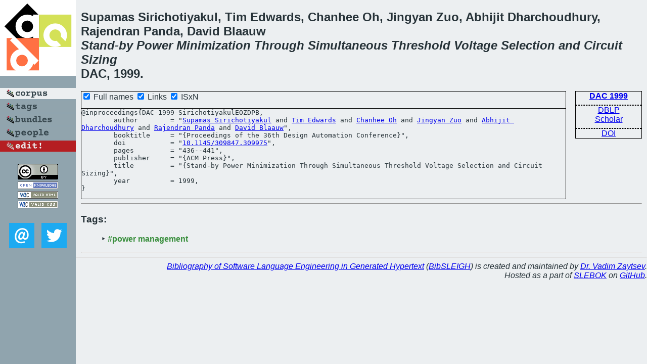

--- FILE ---
content_type: text/html; charset=utf-8
request_url: https://bibtex.github.io/DAC-1999-SirichotiyakulEOZDPB.html
body_size: 1738
content:
<!DOCTYPE html>
<html>
<head>
	<meta http-equiv="Content-Type" content="text/html; charset=UTF-8"/>
	<meta name="keywords" content="software linguistics, software language engineering, book of knowledge, glossary, academic publications, scientific research, open knowledge, open science"/>
	<title>BibSLEIGH — Stand-by Power Minimization Through Simultaneous Threshold Voltage Selection and Circuit Sizing</title>
	<link href="stuff/bib.css" rel="stylesheet" type="text/css"/>
	<link href='http://fonts.googleapis.com/css?family=Exo+2:400,700,400italic,700italic' rel='stylesheet' type='text/css'>
	<script src="stuff/jquery.min.js" type="text/javascript"></script>
</head>
<body>
<div class="left">
	<a href="index.html"><img src="stuff/dac.png" alt="Stand-by Power Minimization Through Simultaneous Threshold Voltage Selection and Circuit Sizing" title="Stand-by Power Minimization Through Simultaneous Threshold Voltage Selection and Circuit Sizing" class="pad"/></a>

	<div class="pad">
		<a href="index.html"><img src="stuff/a-corpus.png" alt="BibSLEIGH corpus" title="All papers in the corpus"/></a><br/>
		<a href="tag/index.html"><img src="stuff/p-tags.png" alt="BibSLEIGH tags" title="All known tags"/></a><br/>
		<a href="bundle/index.html"><img src="stuff/p-bundles.png" alt="BibSLEIGH bundles" title="All selected bundles"/></a><br/>
		<a href="person/index.html"><img src="stuff/p-people.png" alt="BibSLEIGH people" title="All contributors"/></a><br/>
<a href="https://github.com/slebok/bibsleigh/edit/master/corpus/SYS\1999\DAC-1999\DAC-1999-SirichotiyakulEOZDPB.json"><img src="stuff/edit.png" alt="EDIT!" title="EDIT!"/></a>
	</div>
	<a href="http://creativecommons.org/licenses/by/4.0/" title="CC-BY"><img src="stuff/cc-by.png" alt="CC-BY"/></a><br/>
	<a href="http://opendatacommons.org/licenses/by/summary/" title="Open Knowledge"><img src="stuff/open-knowledge.png" alt="Open Knowledge" /></a><br/>
	<a href="http://validator.w3.org/check/referer" title="XHTML 1.0 W3C Rec"><img src="stuff/xhtml.png" alt="XHTML 1.0 W3C Rec" /></a><br/>
	<a href="http://jigsaw.w3.org/css-validator/check/referer" title="CSS 2.1 W3C CanRec"><img src="stuff/css.png" alt="CSS 2.1 W3C CanRec" class="pad" /></a><br/>
	<div class="sm">
		<a href="mailto:vadim@grammarware.net"><img src="stuff/email.png" alt="email" title="Complain!" /></a>
		<a href="https://twitter.com/intent/tweet?screen_name=grammarware"><img src="stuff/twitter.png" alt="twitter" title="Mention!" /></a>
	</div>

</div>
<div class="main">
<h2>Supamas Sirichotiyakul, Tim Edwards, Chanhee Oh, Jingyan Zuo, Abhijit Dharchoudhury, Rajendran Panda, David Blaauw<br/><em><a href="word/stand.html">Stand</a>-by <a href="word/power.html">Power</a> <a href="word/minim.html">Minimization</a> Through <a href="word/simultan.html">Simultaneous</a> <a href="word/threshold.html">Threshold</a> <a href="word/voltag.html">Voltage</a> <a href="word/select.html">Selection</a> and <a href="word/circuit.html">Circuit</a> <a href="word/size.html">Sizing</a></em><br/>DAC, 1999.</h2>
<div class="rbox">
<strong><a href="DAC-1999.html">DAC 1999</a></strong><hr/><a href="http://dblp.org/rec/html/conf/dac/SirichotiyakulEOZDPB99">DBLP</a><br/>
<a href="https://scholar.google.com/scholar?q=%22Stand-by+Power+Minimization+Through+Simultaneous+Threshold+Voltage+Selection+and+Circuit+Sizing%22">Scholar</a><hr/><a href="http://dx.doi.org/10.1145/309847.309975">DOI</a>
</div>
<div class="pre"><form action="#">
	<input type="checkbox" checked="checked" onClick="$('#booktitle').text(this.checked?'Proceedings of the 36th Design Automation Conference':'DAC');"/> Full names
	<input type="checkbox" checked="checked" onClick="(this.checked)?$('.uri').show():$('.uri').hide();"/> Links
	<input type="checkbox" checked="checked" onClick="(this.checked)?$('#isbn').show():$('#isbn').hide();"/> ISxN
	</form><pre>@inproceedings{DAC-1999-SirichotiyakulEOZDPB,
	author        = "<a href="person/Supamas_Sirichotiyakul.html">Supamas Sirichotiyakul</a> and <a href="person/Tim_Edwards.html">Tim Edwards</a> and <a href="person/Chanhee_Oh.html">Chanhee Oh</a> and <a href="person/Jingyan_Zuo.html">Jingyan Zuo</a> and <a href="person/Abhijit_Dharchoudhury.html">Abhijit Dharchoudhury</a> and <a href="person/Rajendran_Panda.html">Rajendran Panda</a> and <a href="person/David_Blaauw.html">David Blaauw</a>",
	booktitle     = "{<span id="booktitle">Proceedings of the 36th Design Automation Conference</span>}",
<span class="uri">	doi           = "<a href="http://dx.doi.org/10.1145/309847.309975">10.1145/309847.309975</a>",
</span>	pages         = "436--441",
	publisher     = "{ACM Press}",
	title         = "{Stand-by Power Minimization Through Simultaneous Threshold Voltage Selection and Circuit Sizing}",
	year          = 1999,
}</pre>
</div>
<hr/>
<h3>Tags:</h3><ul class="tri"><li class="tag"><a href="tag/power%20management.html">#power management</a></li></ul><hr/>
</div>
<hr style="clear:both"/>
<div class="last">
	<em>
		<a href="http://bibtex.github.io">Bibliography of Software Language Engineering in Generated Hypertext</a>
		(<a href="http://github.com/slebok/bibsleigh">BibSLEIGH</a>) is
		created and maintained by <a href="http://grammarware.github.io/">Dr. Vadim Zaytsev</a>.<br/>
		Hosted as a part of <a href="http://slebok.github.io/">SLEBOK</a> on <a href="http://www.github.com/">GitHub</a>.
	</em>
</div>
</body>
</html>